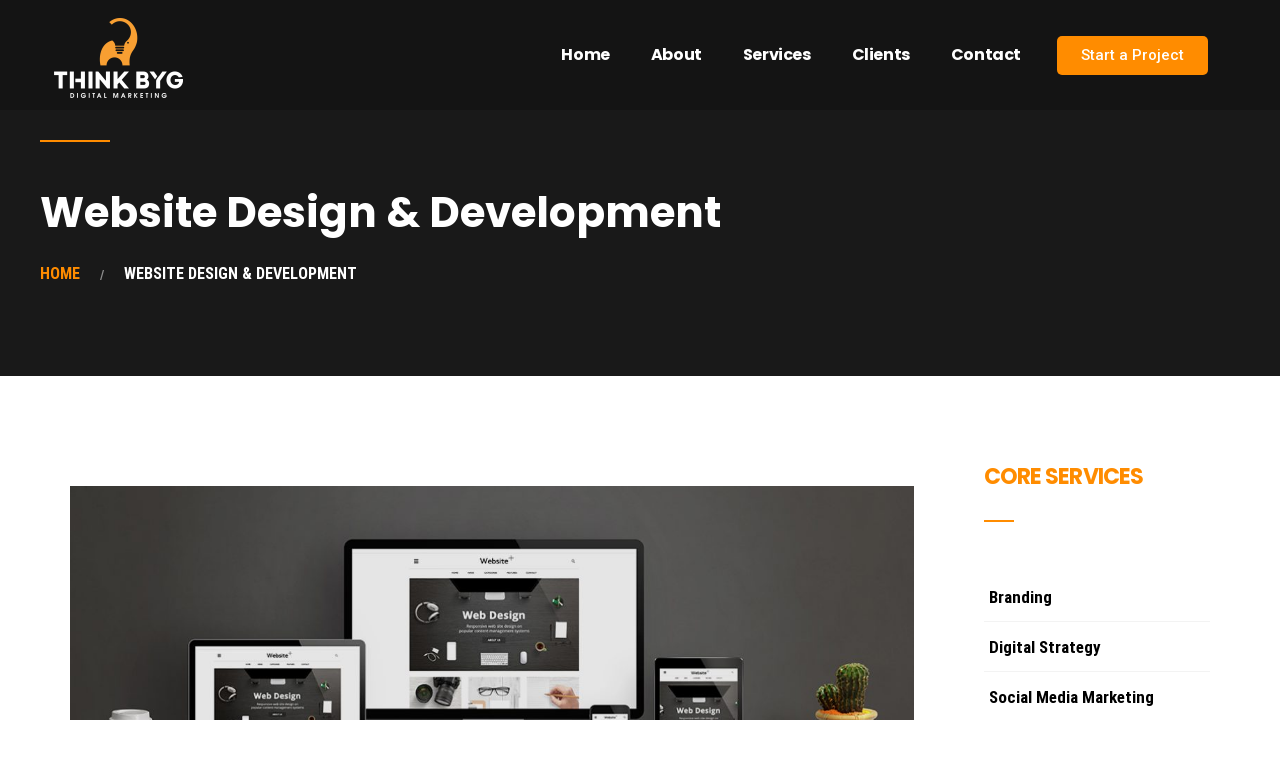

--- FILE ---
content_type: text/css
request_url: https://thinkbyg.co/wp-content/themes/gentium/style.css?ver=6.9
body_size: 9685
content:
/*
Theme Name: Gentium
Theme URI: https://themeforest.net/user/Pixerex/gentium
Author: Pixerex
Author URI: https://themeforest.net/user/Pixerex/portfolio
Description: Gentium is a creative and modern designed Digital & Marketing Agency Wordpress Theme
Version: 1.1.7
License: GNU General Public License v2 or later
License URI: http://www.gnu.org/licenses/gpl-2.0.html
Text Domain: gentium
Domain Path: /languages
Tags: custom-menu, editor-style, theme-options, translation-ready
*/

/*--------------------------------------------------------------
# Table of Content
--------------------------------------------------------------
01. Normalize
02. Typography
03. Elements
04. Forms
05. Accessibility
06. Media
07. Captions
08. Galleries
09. Content
10. Header
11. Mobile header
12. General layout
13. Section title
14. Blog
15. Widgets
16. Comment form
17. Footer
18. 404 page
19. Other
*/

/*--------------------------------------------------------------
# 01. Normalize
--------------------------------------------------------------*/

html, body, span, applet, object, iframe, h1, h2, h3, h4, h5, h6, p, blockquote, pre, a, abbr, acronym, address, big, cite, code, del, dfn, em, font, ins, kbd, q, s, samp, small, strike, strong, sub, sup, tt, var, dl, dt, dd, ol, ul, li, fieldset, form, label, legend, table, caption, tbody, tfoot, thead, tr, th, td {
	border: 0;
	font-size: 100%;
	font-style: inherit;
	font-weight: inherit;
	margin: 0;
	outline: 0;
	padding: 0;
	vertical-align: baseline;
}
html {
	-webkit-text-size-adjust: 100%;
	-ms-text-size-adjust: 100%;
}
body {
	-webkit-font-smoothing: antialiased;
	-moz-osx-font-smoothing: grayscale;
}
body {
	background: #ffffff;
	color: #747474;
	margin: 0;
	padding: 0;
}
article, aside, details, figcaption, figure, footer, header, main, menu, nav, section, summary {
	display: block;
}
audio, canvas, progress, video {
	display: inline-block;
	vertical-align: baseline;
}
audio:not([controls]) {
	display: none;
	height: 0;
}
[hidden], template {
	display: none;
}
a {
	color: #FF8C00;
	text-decoration: none;
	-webkit-transition: all 0.2s ease-in-out;
	-o-transition: all 0.2s ease-in-out;
	transition: all 0.2s ease-in-out;
}
a:hover {
	color: #101010;
	text-decoration: none !important;
}
a, a:visited, a:hover, a:focus {
	text-decoration: none !important;
}
abbr[title] {
	border-bottom: 1px dotted;
}
b, strong {
	font-weight: bold;
}
dfn {
	font-style: italic;
}
mark {
	background: #ff0;
	color: #101010;
}
small {
	font-size: 80%;
}
sub, sup {
	font-size: 75%;
	line-height: 0;
	position: relative;
	vertical-align: baseline;
}
sup {
	top: -0.5em;
}
sub {
	bottom: -0.25em;
}
img {
	border: 0;
}
svg:not(:root) {
	overflow: hidden;
}
figure {
	margin: 0;
}
hr {
	-webkit-box-sizing: content-box;
	-moz-box-sizing: content-box;
	box-sizing: content-box;
	height: 0;
}
pre {
	overflow: auto;
}
code, kbd, pre, samp {
	font-size: 1em;
}
button, input, optgroup, select, textarea {
	color: inherit;
	font: inherit;
	margin: 0;
}
button {
	overflow: visible;
}
button, select {
	text-transform: none;
}
button, html input[type="button"], input[type="reset"], input[type="submit"] {
	-webkit-appearance: button;
	cursor: pointer;
}
button[disabled], html input[disabled] {
	cursor: default;
}
button::-moz-focus-inner, input::-moz-focus-inner {
	border: 0;
	padding: 0;
}
input {
	line-height: normal;
}
input[type="checkbox"], input[type="radio"] {
	-webkit-box-sizing: border-box;
	-moz-box-sizing: border-box;
	box-sizing: border-box;
	padding: 0;
}
input[type="number"]::-webkit-inner-spin-button, input[type="number"]::-webkit-outer-spin-button {
	height: auto;
}
input[type="search"] {
	-webkit-appearance: textfield;
	-webkit-box-sizing: content-box;
	-moz-box-sizing: content-box;
	box-sizing: content-box;
}
.search .search-submit {
	padding: 10px 15px;
	-webkit-border-radius: 2px;
	border-radius: 2px;
}
input[type="search"]::-webkit-search-cancel-button, input[type="search"]::-webkit-search-decoration {
	-webkit-appearance: none;
}
fieldset {
	border: 1px solid #e0e0e0;
	margin: 10px 0;
	padding: 0.35em 0.625em 0.75em;
}
legend {
	border: 0;
	padding: 0;
}
fieldset legend {
	margin-bottom: 1.5em;
	padding: 0 0.5em;
}
textarea {
	overflow: auto;
}
optgroup {
	font-weight: bold;
}
table {
	border-collapse: collapse;
	border-spacing: 0;
}
td, th {
	padding: 0;
}
.clrfix:after, .group:after, dl:after {
	content: '';
	display: block;
	visibility: hidden;
	clear: both;
	zoom: 1;
	height: 0;
}
/*--------------------------------------------------------------
# 02. Typography
--------------------------------------------------------------*/

h1, h2, h3, h4, h5, h6 {
	font-family: inherit;
	font-weight: 700;
	letter-spacing: 0px;
	color: #101010;
	text-transform: unset;
	font-style: normal;
	clear: both;
}
h1 {
	font-size: 2em;
	line-height: 1.2;
}
h2 {
	font-size: 1.7em;
	line-height: 1.3;
}
h3 {
	font-size: 1.5em;
	line-height: 1.4;
}
h4 {
	line-height: 1.5;
	font-size: 1.3em;
}
h5 {
	line-height: 1.6;
	font-size: 1.2em;
}
h6 {
	line-height: 1.7;
	font-size: 1.1em;
}
/*--------------------------------------------------------------
# 03. Elements
--------------------------------------------------------------*/

html {
	-webkit-box-sizing: border-box;
	-moz-box-sizing: border-box;
	box-sizing: border-box;
}
*, *:before, *:after {
	/* Inherit box-sizing to make it easier to change the property for components that leverage other behavior; see http://css-tricks.com/inheriting-box-sizing-probably-slightly-better-best-practice/ */
	-webkit-box-sizing: inherit;
	-moz-box-sizing: inherit;
	box-sizing: inherit;
}
body {
	font-family: 'Poppins', sans-serif;
	font-size: 15px;
	font-weight: 500;
	line-height: 1.66;
	letter-spacing: normal;
	-webkit-font-smoothing: antialiased;
	-moz-osx-font-smoothing: grayscale;
}
b, strong {
	font-weight: bold;
}
dfn, cite, em, i {
	font-style: italic;
}
blockquote, q {
	quotes: "" "";
}
address {
	margin: 0 0 1.5em;
}
abbr, acronym {
	border-bottom: 1px dotted #666;
	cursor: help;
}
pre {
	background: #eee;
	font-family: "Courier 10 Pitch", Courier, monospace;
	margin-bottom: 1.6em;
	overflow: auto;
	max-width: 100%;
	padding: 1.6em;
}
code, kbd, tt, var {
	font: 15px Monaco, Consolas, "Andale Mono", "DejaVu Sans Mono", monospace;
}
img {
	height: auto;
	/* Make sure images are scaled correctly. */
	max-width: 100%;
	/* Adhere to container width. */
}
hr {
	background-color: #ccc;
	border: 0;
	height: 1px;
	margin-bottom: 1.5em;
}
button, input, select, textarea {
	color: #808285;
	font-weight: normal;
	font-size: 100%;
	/* Corrects font size not being inherited in all browsers */
	margin: 0;
	/* Addresses margins set differently in IE6/7, F3/4, S5, Chrome */
	vertical-align: baseline;
	/* Improves appearance and consistency in all browsers */
}
button, input {
	line-height: normal;
	/* Addresses FF3/4 setting line-height using !important in the UA stylesheet */
}
big {
	font-size: 125%;
}
mark, ins {
	background: #fff9c0;
	text-decoration: none;
}
ul, ol {
	margin: 15px 0 15px 20px;
}
ul {
	list-style: disc;
}
ol {
	list-style: decimal;
}
dt {
	font-weight: bold;
}
dd {
	margin: 0 15px 15px;
}
table {
	margin: 1rem 0 1rem;
	border-collapse: collapse;
	width: 100%;
}

table td,
table th {
	padding: 0.5em;
	border: 1px solid rgba(0, 0, 0, 0.1);
	text-align: left;
	font-size: inherit !important;
	word-break: break-all;
}
.sticky, .bypostauthor {
	display: block;
}
/*--------------------------------------------------------------
# 04. Forms
--------------------------------------------------------------*/

input[type="button"], input[type="reset"], input[type="submit"] {
	width: 225px;
	height: 55px;
	line-height: 55px;
	font-size: 16px;
	font-weight: 600;
	margin: 15px 0;
	padding: 0px 30px;
	background-color: #ffffff;
	color: #FF8C00;
	border: 2px solid #FF8C00;
	transition: all .3s;
	outline: none;
}
input[type="button"]:hover, input[type="button"]:focus, input[type="reset"]:hover, input[type="reset"]:focus, input[type="submit"]:hover, input[type="submit"]:focus {
	color: #ffffff !important;
	background-color: #FF8C00;
	outline: none;
}
input[type="text"], input[type="number"], input[type="email"], input[type="url"], input[type="password"], input[type="search"], input[type=reset], input[type=tel], select, textarea {
	color: #666;
	padding: 0.75em;
	width: 100%;
	height: auto;
	outline: none;
	border-width: 1px;
	border-style: solid;
	border-color: #e0e0e0;
	-webkit-border-radius: 2px;
	border-radius: 2px;
	-webkit-box-shadow: none;
	box-shadow: none;
	-webkit-box-sizing: border-box;
	-moz-box-sizing: border-box;
	box-sizing: border-box;
	-webkit-transition: all 0.3s linear;
	transition: all 0.3s linear;
}
input[type="text"]:focus, input[type="email"]:focus, input[type="url"]:focus, input[type="password"]:focus, input[type="search"]:focus, input[type=reset]:focus, input[type=tel]:focus, select:focus, textarea:focus {
	border-color: #e0e0e0;
	-webkit-box-shadow: none;
	box-shadow: none;
}
textarea {
	width: 100%;
}
div.wpcf7 .ajax-loader {
	display: none;
}
/*--------------------------------------------------------------
# 05. Accessibility
--------------------------------------------------------------*/

/* Text meant only for screen readers. */

.says, .screen-reader-text {
	overflow: hidden;
	clip: rect(1px, 1px, 1px, 1px);
	position: absolute !important;
	width: 1px;
	height: 1px;
}
.screen-reader-text:focus {
	background-color: #f1f1f1;
	-webkit-border-radius: 2px;
	border-radius: 2px;
	-webkit-box-shadow: 0 0 2px 2px rgba(0, 0, 0, 0.6);
	box-shadow: 0 0 2px 2px rgba(0, 0, 0, 0.6);
	clip: auto !important;
	color: #21759b;
	display: block;
	font-size: 12.25px;
	font-size: 0.875rem;
	height: auto;
	left: 5px;
	line-height: normal;
	padding: 15px 23px 14px;
	text-decoration: none;
	top: 5px;
	width: auto;
	z-index: 100000;
	/* Above WP toolbar. */
}
.alignleft {
	display: inline;
	float: left;
	clear: both;
	margin-right: 1.5em;
}
.alignright {
	display: inline;
	float: right;
	clear: both;
	margin-left: 1.5em;
}
.aligncenter {
	clear: both;
	display: block;
	margin-left: auto;
	margin-right: auto;
}
.full-height {
	min-height: 100vh;
}
/*--------------------------------------------------------------
# 06. Media
--------------------------------------------------------------*/

.page-content .wp-smiley, .entry-content .wp-smiley, .comment-content .wp-smiley {
	border: none;
	margin-bottom: 0;
	margin-top: 0;
	padding: 0;
}
/* Make sure embeds and iframes fit their containers. */

embed, iframe, object {
	max-width: 100%;
}
/*--------------------------------------------------------------
## 0.7 Captions
--------------------------------------------------------------*/

.wp-caption {
	margin-bottom: 1.5em;
	max-width: 100%;
}
.wp-caption img[class*="wp-image-"] {
	display: block;
	margin-left: auto;
	margin-right: auto;
}
.wp-caption .figcaption, .wp-caption-text {
	margin: 0.8075em 0;
	padding: 0 5px;
	font-weight: 400;
	font-size: 13px;
	line-height: 20px;
	color: #a0a0a0;
	text-align: center;
}
.gallery-caption {
	display: block;
	text-align: initial;
}
/*--------------------------------------------------------------
## 0.8 Galleries
--------------------------------------------------------------*/

.gallery {
	margin-left: -0.5em;
	margin-right: -0.5em;
}
.gallery:after {
	display: table;
	content: "";
	clear: both;
}
.gallery-item {
	margin: 0;
	float: left;
	padding: 0.5em;
}
.gallery-item img {
	width: 100%;
}
.gallery-columns-1 .gallery-item {
	width: 100%;
	float: none;
}
.gallery-columns-2 .gallery-item {
	width: 50%
}
.gallery-columns-3 .gallery-item {
	width: 33.3333%
}
.gallery-columns-4 .gallery-item {
	width: 25%
}
.gallery-columns-5 .gallery-item {
	width: 20%
}
.gallery-columns-6 .gallery-item {
	width: 16.6667%
}
.gallery-columns-7 .gallery-item {
	width: 14.2857%
}
.gallery-columns-8 .gallery-item {
	width: 12.5%
}
.gallery-columns-9 .gallery-item {
	width: 11.1111%
}
.gallery-columns-2 .gallery-item:nth-child(2n+1), .gallery-columns-3 .gallery-item:nth-child(3n+1), .gallery-columns-4 .gallery-item:nth-child(4n+1), .gallery-columns-5 .gallery-item:nth-child(5n+1), .gallery-columns-6 .gallery-item:nth-child(6n+1), .gallery-columns-7 .gallery-item:nth-child(7n+1), .gallery-columns-8 .gallery-item:nth-child(8n+1), .gallery-columns-9 .gallery-item:nth-child(9n+1) {
	clear: left;
}
/*--------------------------------------------------------------
# 0.9 Content
--------------------------------------------------------------*/

::-moz-selection {
	color: #fff;
	background: #0274be;
}
::selection {
	color: #fff;
	background: #0274be;
}
body {
	-webkit-font-smoothing: antialiased;
	-moz-osx-font-smoothing: grayscale;
}
body:not(.logged-in) {
	position: relative;
}
.capitalize {
	text-transform: uppercase;
}
img {
	vertical-align: middle;
}
.entry-body h1, .entry-body h2, .entry-body h3, .entry-body h4, .entry-body h5, .entry-body h6 {
	margin: 40px 0 20px 0;
}
p {
	margin-bottom: 20px;
}

/* Blockquote */
blockquote>p {
	font-size: 22px;
	font-weight: 600;
	font-style: normal;
	line-height: 34px;
	letter-spacing: -.02em;
	color: #101010;
}

blockquote>p:before {
	content: "\275D";
	font-weight: normal;
	margin-right: 5px;
}

blockquote>p:after {
	content: "\275E";
	font-weight: normal;
	margin-left: 5px;
}

blockquote>footer {
	margin-top: 20px;
	font-style: normal;
}

blockquote>footer:before {
	display: none;
}


@media(max-width:1024px){
	blockquote>p {
		font-size: 20px;
		line-height: 34px;
	}
}
@media(max-width:640px){
	blockquote>p {
		font-size: 18px;
		line-height: 30px;
	}
}

/* must have higher specificity than alternative color schemes inline styles */

.site .skip-link {
	background-color: #f1f1f1;
	-webkit-box-shadow: 0 0 1px 1px rgba(0, 0, 0, 0.2);
	box-shadow: 0 0 1px 1px rgba(0, 0, 0, 0.2);
	color: #21759b;
	display: block;
	font-family: inherit;
	font-size: 14px;
	font-weight: 700;
	left: -9999em;
	outline: none;
	padding: 15px 23px 14px;
	text-decoration: none;
	text-transform: none;
	top: -9999em;
}
.site .skip-link:focus {
	clip: auto;
	height: auto;
	left: 6px;
	top: 7px;
	width: auto;
	z-index: 100000;
}
.logged-in .site .skip-link {
	-webkit-box-shadow: 0 0 2px 2px rgba(0, 0, 0, 0.2);
	box-shadow: 0 0 2px 2px rgba(0, 0, 0, 0.2);
	font-family: inherit;
}
select, input {
	line-height: 1;
}
body, button, input[type="button"], input[type="submit"], textarea {
	line-height: 1.85714285714286;
}
/*-------------------------------------------------*/

/* 10. Header
/*-------------------------------------------------*/

.header-style-1 .branding {
	max-width: 120px;
}
.header-style-1 {
	border-bottom: 1px solid #eeeeee;
}
.pixe-primary-navigation {
	-webkit-box-flex: 1;
	-webkit-flex: 1 1 100%;
	-ms-flex: 1 1 100%;
	flex: 1 1 100%;
}
.primary-navigation {
	padding: 0;
	margin: 0;
	list-style: none;
}
.primary-navigation>.main-nav>ul {
	padding: 0;
	margin: 0;
	list-style: none;
}
.primary-navigation a {
	display: -webkit-box;
	display: -webkit-flex;
	display: -ms-flexbox;
	display: flex;
	color: #101010;
	-webkit-box-align: center;
	-webkit-align-items: center;
	-ms-flex-align: center;
	align-items: center;
	line-height: 1;
	padding: 30px 20px;
}
.primary-navigation a:hover {
	color: #FF8C00;
}
.primary-navigation .menu-item {
	position: relative;
	display: inline-block;
	margin: 0;
	vertical-align: top;
}
.primary-navigation .sub-menu {
	display: block;
	position: absolute;
	top: 100%;
	left: 0;
	min-width: 218px;
	padding: 25px 0;
	margin: 2px 0 0 0 !important;
	background-color: #fff;
	background-clip: padding-box;
	box-shadow: 0 0 37px rgba(0, 0, 0, .07);
	z-index: 99999;
	opacity: 0;
	visibility: hidden;
	-webkit-transition: opacity .4s, visibility .4s;
	transition: opacity .4s, visibility .4s;
}
.primary-navigation .sub-menu .menu-item {
	position: relative;
	display: block;
	margin: 0;
}
.primary-navigation .sub-menu a {
	display: block;
	background: transparent !important;
	padding: 7px 30px;
	line-height: 1.8;
}
.primary-navigation .menu-item-has-children>a:after {
	content: '\f107';
	font-size: 14px;
	font-family: "FontAwesome";
	line-height: 1;
	margin-left: 5px;
}
.primary-navigation .sub-menu .menu-item-has-children>a:after {
	content: '\f105';
	font-size: 14px;
	font-family: "FontAwesome";
	line-height: 1.8;
	float: right;
}
.primary-navigation .sub-menu .sub-menu {
	top: -7px;
	left: 100%;
}
.primary-navigation .sub-menu .sub-menu.pixe-left-align-sub-menu {
	left: auto;
	right: 100%;
}
.primary-navigation .menu-item:hover>.sub-menu {
	opacity: 1;
	visibility: visible;
}
.menu-notice {
	padding: 20px 0;
}
.menu-notice a {
	padding: 0;
}
/* Sticky Header  */

.pixe_sticky_header_holder {
	height: 0px;
	width: 100%;
	top: 0;
	/* left: 0; */
	backface-visibility: hidden;
	visibility: hidden;
	-moz-transform: translateY(-400%);
	-ms-transform: translateY(-400%);
	-webkit-transform: translateY(-400%);
	transform: translateY(-400%);
}
.pixe_sticky_header_holder.show_sticky {
	visibility: visible;
	height: auto;
	-moz-transform: translateY(0);
	-ms-transform: translateY(0);
	-webkit-transform: translateY(0);
	transform: translateY(0);
}
/*-------------------------------------------------*/
/*  11. mobile header
/*-------------------------------------------------*/

.ste-site-branding {
	max-width: 165px;
}
@media (max-width: 1199px) {
	header#masthead {
		display: none !important;
	}
}
/* Mobile Header */

#mobile-header {
	background-color: #ffffff;
	z-index: 999;
	position: relative;
}

@media(max-width:600px){
	#mobile-header.uk-sticky.uk-active.uk-sticky-fixed  {
		top:0 !important;
	}
}

.header-wrap {
	display: flex;
	justify-content: space-between;
	align-items: center;
}
.nav-toggle {
	position: relative;
	display: -webkit-box;
	display: -webkit-flex;
	display: -ms-flexbox;
	display: flex;
	-webkit-box-align: center;
	-webkit-align-items: center;
	-ms-flex-align: center;
	align-items: center;
	-webkit-box-pack: center;
	-webkit-justify-content: center;
	-ms-flex-pack: center;
	justify-content: center;
	height: 30px;
}
.toggle-icon {
	position: relative;
	width: 24px;
	height: 18px;
	cursor: pointer
}
.toggle-icon i {
	position: absolute;
	top: 50%;
	left: 0;
	margin-top: -1px;
	color: #222;
	width: 100%;
	height: 2px;
	background: currentColor;
	-webkit-transition: all .3s cubic-bezier(.645, .045, .355, 1);
	transition: all .3s cubic-bezier(.645, .045, .355, 1);
}
.toggle-icon i:before, .toggle-icon i:after {
	position: absolute;
	left: 0;
	width: 100%;
	height: 100%;
	background: inherit;
	content: "";
	-webkit-transition: width .3s cubic-bezier(.645, .045, .355, 1);
	transition: width .3s cubic-bezier(.645, .045, .355, 1);
}
.toggle-icon i:before {
	top: -8px;
}
.toggle-icon i:after {
	top: 8px;
}
.branding {
	-webkit-box-flex: 1;
	-webkit-flex-grow: 1;
	-ms-flex-positive: 1;
	flex-grow: 1;
}
h1.site-title {
	font-size: 26px;
	margin: 0;
}
h1.site-title a {
	color: #101010;
}
.mobile-logo {
	padding: 28px 0;
}
.mobile-logo, .page-mobile-menu-logo>a {
	display: inline-block;
	max-width: 163px;
}
.header-wrap>div {
	display: flex;
	justify-content: space-between;
	align-items: center;
}
.header-right {
	-webkit-flex-shrink: 0;
	-ms-flex-negative: 0;
	flex-shrink: 0;
}
/* Mobile Navigation */

.pr__mobile__nav.uk-offcanvas{
	z-index: 99999;
}
@media (min-width: 1200px){
	.uk-offcanvas-bar {
		display: none !important;
	}
}
.uk-offcanvas-bar {
	width: 100vw;
	background-color: #000;
	-webkit-transition: 700ms cubic-bezier(0.17, 0.67, 0, 1.01);
	-o-transition: 700ms cubic-bezier(0.17, 0.67, 0, 1.01);
	transition: 700ms cubic-bezier(0.17, 0.67, 0, 1.01);
}
.offcanvas_anime .uk-offcanvas-bar {
	left: auto;
	right: -100vw;
}
@keyframes uk-fade-right {
	0% {
		opacity: 0;
		transform: translateX(40px);
	}
	100% {
		opacity: 1;
		transform: translateX(0)
	}
}
/* Mobile Navbar */

.pr__mobile__nav {
	font-weight: 700;
}
.pr__mobile__nav .menu {
	padding: 60px 20px;
}
.pr__mobile__nav .menu ul {
	margin: 0;
	padding: 0;
	list-style: none;
}
.pr__mobile__nav .menu>ul>*+li {
	margin-top: 2rem;
}
.pr__mobile__nav .menu ul li a {
	font-size: 1.6rem;
	display: -webkit-box;
	display: -ms-flexbox;
	display: flex;
	-webkit-box-pack: center;
	-ms-flex-pack: center;
	justify-content: center;
	-webkit-box-align: center;
	-ms-flex-align: center;
	align-items: center;
	-webkit-transition: 700ms cubic-bezier(0.17, 0.67, 0, 1.01);
	-o-transition: 700ms cubic-bezier(0.17, 0.67, 0, 1.01);
	transition: 700ms cubic-bezier(0.17, 0.67, 0, 1.01);
}
.pr__mobile__nav .menu ul ul li a {
	font-size: 1.2rem;
	margin-top: 1.5rem;
}
.pr__mobile__nav .ul-menu li.menu-item-has-children>a:after {
	content: "\f107";
	font-family: 'FontAwesome';
	font-size: 24px;
	font-weight: 500;
	color: #ffffff;
	margin-left: 12px;
}

@media (max-width: 1200px) and (min-width: 1000px) {
	.pr__mobile__nav .menu>ul>*+li {
		margin-top: 2rem;
	}
	.pr__mobile__nav .menu ul li a {
		font-size: 2rem;
	}
	.pr__mobile__nav .menu ul ul li a {
		font-size: 1.5rem;
		margin-top: 1.5rem;
	}
}

.pr__mobile__nav .menu ul li a:hover {
	color: #ff8c00;
}
.pr__mobile__nav .menu ul li.current_page_item a {
	color: #ff8c00
}
button.uk-offcanvas-close.uk-close.uk-icon{
	opacity: 0.7;
	color: #FFFFFF;
}
button.uk-offcanvas-close.uk-close.uk-icon:hover{
	opacity: 1;
}
/*-------------------------------------------------*/
/*  12. Genarale Layout
/*-------------------------------------------------*/

@media only screen and (min-width: 1200px) {
	.container {
		max-width: 1200px;
	}
	.boxed {
		max-width: 1200px;
		margin: auto;
		background: #fff;
		-webkit-box-shadow: 0 0 11px rgba(0, 0, 0, 0.4);
		-moz-box-shadow: 0 0 9px rgba(0, 0, 0, 0.4);
		box-shadow: 0 0 9px rgba(0, 0, 0, 0.4);
	}
}
.site {
	/* overflow: hidden; */
	position: relative;
}
#primary {
	padding-top: 90px;
	padding-bottom: 90px;
}
#primary.pixe-single-full {
	padding-top: 0px;
}
#primary.page-builder-template {
	padding: 0;
}
/*-------------------------------------------------*/
/*  13. Section Title
/*-------------------------------------------------*/

.section-title {
	padding-top: 120px;
	padding-bottom: 120px;
	position: relative;
}
.inner {
	position: relative;
}
/* .inner.page-title-inner{
    flex-direction: column;
    flex-wrap: wrap;
    align-items: center;
    justify-content: center;
} */

hr.pr-page-title-hr {
	display: inline-flex;
	background-color: #FF8C00;
	height: 2px;
	width: 70px;
	border: 0;
}
.section-title .entry-title {
	color: #101010;
	margin: 0
}
@media (max-width: 767px) {
	.section-title .entry-title, .single-post-heade-content .entry-title {
		font-size: 36px !important;
	}
}
@media (max-width: 480px) {
	.section-title .entry-title, .single-post-heade-content .entry-title {
		font-size: 28px !important;
	}
}
.section-title.thumbnail-bg {
	background-attachment: fixed !important;
	background-position: center center !important;
	background-repeat: no-repeat !important;
	background-size: cover !important;
	padding-right: 0 !important;
	padding-left: 0 !important;
}
.section-title.thumbnail-bg::before {
	content: '';
	position: absolute;
	left: 0;
	top: 0;
	width: 100%;
	height: 100%;
	background: #eeeeee;
	z-index: 0
}
.section-title.thumbnail-bg .container {
	position: relative;
	z-index: 2
}
.section-title.center {
	text-align: center
}
.section-title.center .entry-title {
	margin: 0 auto;
	max-width: 650px
}
.section-title.right {
	text-align: right
}
.breadcrumbs-warp {
	margin-bottom: 20px;
	padding: 0;
	border-left: 0;
	border-right: 0
}
.breadcrumbs-warp ul {
	list-style: none;
	padding: 0;
	margin: 0;
	font-size: 13px;
}
.breadcrumbs, .breadcrumbs a {
	color: #FF8C00;
	font-size: 15px;
}

span.breadcrumbs__separator:before{
    content:'/';
    color:white;
	margin: 0 20px;
	opacity: .5;
    font-size: 13px;
    font-weight: 400;
}
/*-------------------------------------------------*/
/*  14. Blog
/*-------------------------------------------------*/

.sticky {
	display: block;
}
/* article.pixe-post-item, .search-results article {
	margin-bottom: 40px;
	box-shadow: 0px 5px 15px 0px rgba(130, 136, 147, 0.15);
} */
/* article.pixe-post-item:last-child, .search-results article:last-child{
    border: none !important;
} */

article.pixe-post-item .post-thumb {
	position: relative;
}
article.pixe-post-item .post-thumb img {
	width: 100%;
}
article.pixe-post-item .post-content {
	padding: 50px 40px;
}
article.pixe-post-item .entry-header, .search-results article .entry-header {
	margin-bottom: 15px;
}
article.pixe-post-item .entry-header .entry-title, .search-results article .entry-header .entry-title {
	margin-bottom: 30px;
	font-size: 28px;
}
article.pixe-post-item .entry-meta span {
	font-size: 13px;
	color: #ACACAC;
	font-weight: 400;
}

article.pixe-post-item .entry-meta>span+span:before {
	content: '\2022';
	display: inline-block;
	color: #ACACAC;
	margin: 0 10px 2px 6px;
}
.read-more {
	margin-top: 20px;
}
.read-more a {
	font-size: 13px;
	text-transform: uppercase;
	display: inline-block;
	padding: 12px 30px;
	border: 2px solid;
	color: #ffffff;
	border-radius: 5px;
	letter-spacing: 0.5px;
	transition: all 0.3s ease;
	-moz-transition: all 0.3s ease;
	-webkit-transition: all 0.3s ease;
	-ms-transition: all 0.3s ease;
	-o-transition: all 0.3s ease;
}
.read-more a:active {
	color: #ffffff;
}
.read-more a:hover {
	background-color: #ffffff;
}
span.tags-links {
	display: block;
	margin: 10px 0;
	font-size: 13px;
	font-weight: 600;
}
.custom-pagination .page-numbers {
	height: 45px;
	width: 45px;
	line-height: 40px;
	text-align: center;
	color: #101010;
	text-decoration: none;
	display: inline-block;
	border: 2px solid #eee;
	border-radius: 5px;
	margin-right: 10px
}
.custom-pagination .page-numbers.current {
	border-color: #FF8C00;
	color: #FF8C00;
}
/* load more button */

.pagination-container {
	display: flex;
	justify-content: center;
	padding-top: 60px;
}
.pagination-disabled {
	opacity: 0.5;
	cursor: default;
}
.pagination-disabled, .pagination-disabled:hover {
	color: #888 !important;
}
.blog-posts-listing .item {
	transition: transform 1s cubic-bezier(0.17, 0.67, 0, 1.01);
}
a.loadMore {
	display: flex;
	justify-content: center;
	align-items: center;
	width: 225px;
	height: 55px;
	line-height: 55px;
	font-size: 16px;
	font-weight: 700;
	background-color: #fff;
	color: #101010;
	border: 2px solid #FF8C00;
	outline: 0;
	margin: 60px auto;
	padding: 0;
	cursor: pointer;
	transition: 700ms cubic-bezier(0.17, 0.67, 0, 1.01);
}
a.loadMore .text {
	position: absolute;
	padding: 0 30px;
}
a.loadMore.loading .text {
	opacity: 0;
	visibility: hidden;
	transform: translateY(20px);
}
a.loadMore.loading {
	min-width: 50px;
}
a.loadMore.loading .spinner {
	transform: scale(1);
	opacity: 1;
	visibility: visible;
}
.spinner {
	display: flex;
	width: 32px;
	height: 32px;
	border: 3px solid #ececec;
	border-radius: 100%;
	position: absolute;
	opacity: 0;
	visibility: hidden;
	transform: scale(0);
	transition: 700ms cubic-bezier(0.17, 0.67, 0, 1.01);
}
.spinner:after {
	content: '';
	position: absolute;
	top: -3px;
	right: -3px;
	bottom: -3px;
	left: -3px;
	display: inline-block;
	border-style: solid;
	border-width: 3px;
	border-top-color: #FF8C00;
	border-right-color: transparent;
	border-bottom-color: transparent;
	border-left-color: transparent;
	border-radius: 100%;
	-webkit-animation: loading 1s linear infinite;
	animation: loading 1s linear infinite;
}
@keyframes loading {
	from {
		transform: rotate(0);
	}
	to {
		transform: rotate(360deg);
	}
}
/* SINGLE POST STYLE */

.pixe-single-post-header-full {
	position: relative;
	padding: 80px 0;
}
.pixe-single-post-header-full:before {
	content: '';
	background: rgba(0, 0, 0, 0.5);
	position: absolute;
	top: 0;
	right: 0;
	left: 0;
	bottom: 0;
	z-index: 0;
}
.single-post-heade-container {
	z-index: 1;
	position: relative;
}
.single-post-heade-content {
	text-align: center;
}

.single-post-heade-content .category{
	color: #ffffff;
}
.single-post-heade-content .category a {
	color: #ffffff;
	font-size: 14px;
	font-weight: 700;
	color: #fff;
	text-transform: uppercase;
}
.single-post-heade-content .entry-title {
	color: #ffffff;
	font-size: 48px;
	font-weight: 700;
	margin-top: 40px;
}
.single-post-content.uk-container {
	padding-top: 70px;
}

.single-post-content .post-enty-meta{
	font-size: 1rem;
}

.single-post-content .post-enty-meta ul.content {
	margin: 0 0 20px 0 !important;
}
.single-post-content .post-enty-meta strong {
	color: #FF8C00;
	font-size: 16px;
	font-weight: 600;
	text-transform: uppercase;
	letter-spacing: normal;
	display: block;
}
.single-full article.pixe-post-item .post-thumb {
	position: relative;
	box-shadow: 0px 40px 60px 0px rgba(130, 136, 147, 0.15);
}
.single-full article.pixe-post-item .entry-header {
	text-align: center;
	margin-bottom: 90px;
}
.single-full article.pixe-post-item .entry-header .entry-title {
	word-wrap: break-word;
	font-size: 55px;
	line-height: 60px;
}
.single-full article.pixe-post-item .breadcrumbs-warp {
	text-align: center;
	margin-bottom: 20px;
}
.single-full article.pixe-post-item .post-content {
	padding-bottom: 60px;
	padding-top: 120px
}
.single-post article.pixe-post-item .post-content {
	padding: 50px 0 0 0;
}
.single-attachment article.pixe-post-item .post-content {
	padding-bottom: 60px;
	padding-top: 0;
	text-align: center;
}
.single-post article.pixe-post-item, .single-attachment article.pixe-post-item {
	border: none;
	box-shadow: none;
	margin: 0;
}
.single-post-content li>ul, .single-post-content li>ol {
	margin-top: 5px;
	margin-bottom: 0 ;
	margin-left: 25px;
}
.single-post .entry-footer .row {
	align-items: center;
	display: flex;
	flex-wrap: wrap;
}
.tags-links a {
	display: inline-block;
	font-size: 12px !important;
	font-weight: 500;
	text-transform: capitalize;
	padding: 5px 12px;
	margin: 0px 5px 0px 0px !important;
	border-radius: 5px;
}
.meta-share {
	display: -webkit-box;
	display: -webkit-flex;
	display: -ms-flexbox;
	display: flex;
	-ms-flex-wrap: wrap;
	flex-wrap: wrap;
	-webkit-box-align: center;
	-webkit-align-items: center;
	-ms-flex-align: center;
	align-items: center;
	-webkit-justify-content: flex-start;
	justify-content: flex-start;
}
.post-tags, .post-like {
	margin-top: 10px;
}
.post-like {
	display: flex;
	justify-content: flex-end;
	align-items: center;
}
@media (max-width: 768px) {
	.single-full article.pixe-post-item .entry-header .entry-title {
		font-size: 40px !important;
		line-height: 50px !important;
	}
	.single-full article.pixe-post-item .entry-header {
		margin-bottom: 60px !important;
	}
}
@media only screen and (max-width: 480px) {
	.single-full article.pixe-post-item .entry-header .entry-title {
		font-size: 30px !important;
		line-height: 40px !important;
	}
	.single-full article.pixe-post-item .entry-header {
		margin-bottom: 50px !important;
	}
	.post-tags {
		padding-bottom: 20px !important;
	}
	.post-like {
		justify-content: flex-start !important;
	}
	.meta-share span {
		display: none !important;
	}
	.meta-share a {
		padding: 0 26px !important;
	}
}
.entry-footer {
	clear: both;
}
.post-tags span {
	font-size: 15px;
	margin-right: 5px;
}
.meta-share span {
	font-size: 13px;
	margin-left: 10px;
}
.meta-share i {
	font-size: 22px;
}
.meta-share a {
	margin-right: 12px;
	-webkit-transition: 700ms cubic-bezier(0.17, 0.67, 0, 1.01);
	-o-transition: 700ms cubic-bezier(0.17, 0.67, 0, 1.01);
	transition: 700ms cubic-bezier(0.17, 0.67, 0, 1.01);
}
.post-enty-meta .tags a {
	text-transform: capitalize;
	color: #747474;
}
/* fix uikit tooltip when admin bar is shown */
.admin-bar .uk-tooltip { top: 32px }
@media screen and ( max-width: 782px ) {
   .admin-bar .uk-tooltip { top: 46px; }
}

.pixe-split-pages {
	margin: 20px 0;
	padding: 20px 0;
	display: flex;
	justify-content: center;
	clear: both;
}
.pixe-split-pages>span, .pixe-split-pages a {
	width: 40px;
	height: 40px;
	display: flex;
	justify-content: center;
	align-items: center;
	border-radius: 100%;
}
.pixe-split-pages a {
	color: #8c939e;
}
.pixe-split-pages>span {
	background-color: #FF8C00;
	color: #fff;
}
.comment-navigation, .posts-navigation, .post-navigation {
	overflow: auto
}
.site-main .comment-navigation, .site-main .posts-navigation, .site-main .post-navigation {
	margin: 0 0 1.5em;
	overflow: hidden
}
.comment-navigation .nav-previous, .posts-navigation .nav-previous, .post-navigation .nav-previous {
	float: left;
	width: 50%
}
/* Blog-Grid */

.grid-item.item article.pixe-post-item{
    box-shadow: 0px 5px 15px 0px rgba(130, 136, 147, 0.15);
}

.grid-item.item .type-post.sticky .entry-title:before {
    content: "\f08d";
    font-family: "FontAwesome";
    font-size: 18px;
    speak: none;
    margin-right:12px;
}

.grid-item .post-grid-holder {
	box-shadow: 0px 5px 15px 0px rgba(130, 136, 147, 0.15);
}
.grid-item .post-content {
	padding: 40px;
}
.grid-item .entry-title {
	font-size: 22px;
	margin-bottom: 20px;
	word-break: break-word;
}
h3.entry-title, h3.entry-title a {
	color: #101010;
}
h3.entry-title a:hover {
	color: #FF8C00;
}
/* Blog-Chess */

@media (min-width: 960px) {
	.chess-blog-listing-style .item:nth-child(3n+2) .post.type-post .outer .inner {
		-webkit-box-ordinal-group: 0;
		-ms-flex-order: -1;
		order: -1;
	}
	.chess-blog-listing-style .item:nth-child(3n+2) .post.type-post .outer .featured-image:after {
		top: 0;
		bottom: auto;
		border-top: 18px solid #ffffff;
		border-bottom: 0 solid transparent;
	}
}
.chess-blog-listing-style .post.type-post .outer .featured-image:after {
	content: "";
	width: 0;
	height: 0;
	position: absolute;
	bottom: 0;
	left: 0;
	right: 0;
	margin: auto;
	border-left: 20px solid transparent;
	border-right: 20px solid transparent;
	border-bottom: 18px solid #ffffff;
}
/* .chess-blog-listing-style .post.type-post .outer .inner {
    min-height: 399.86px;
} */

.chess-blog-listing-style .post.type-post .outer .inner .category {
	color: #FF8C00;
}
.chess-blog-listing-style .post.type-post:hover {
	opacity: 1;
}
.chess-blog-listing-style .item:nth-child(3n+2) .post.type-post .outer {
	display: -webkit-box;
	display: -ms-flexbox;
	display: flex;
	-webkit-box-orient: vertical;
	-webkit-box-direction: normal;
	-ms-flex-direction: column;
	flex-direction: column;
}
.chess-blog-listing-style .item:nth-child(3n+2) .post.type-post .outer .inner .category {
	margin: 0;
}
.post.type-post {
	position: relative;
	-webkit-transition: 700ms cubic-bezier(0.17, 0.67, 0, 1.01);
	-o-transition: 700ms cubic-bezier(0.17, 0.67, 0, 1.01);
	transition: 700ms cubic-bezier(0.17, 0.67, 0, 1.01);
}
.post.type-post>.outer>.featured-image {
	overflow: hidden;
}
.post.type-post>.outer>.featured-image .image {
	-webkit-transition: 700ms cubic-bezier(0.17, 0.67, 0, 1.01);
	-o-transition: 700ms cubic-bezier(0.17, 0.67, 0, 1.01);
	transition: 700ms cubic-bezier(0.17, 0.67, 0, 1.01);
}
.post.type-post>.outer>.featured-image .link {
	position: absolute;
	top: 0;
	left: 0;
	right: 0;
	bottom: 0;
}
.post.type-post>.outer>.inner .entry-title {
	margin: 20px 0 20px 0;
	word-break: break-word;
}
.post.type-post>.outer>.inner .entry-title a {
	-webkit-transition: 700ms cubic-bezier(0.17, 0.67, 0, 1.01);
	-o-transition: 700ms cubic-bezier(0.17, 0.67, 0, 1.01);
	transition: 700ms cubic-bezier(0.17, 0.67, 0, 1.01);
}
.post.type-post>.outer>.inner .category {
	display: inline-block;
	margin-top: 20px;
	font-size: 14px;
	font-weight: 700;
	text-transform: uppercase;
	color: #ACACAC;
	-webkit-transition: 700ms cubic-bezier(0.17, 0.67, 0, 1.01);
	-o-transition: 700ms cubic-bezier(0.17, 0.67, 0, 1.01);
	transition: 700ms cubic-bezier(0.17, 0.67, 0, 1.01);
}
.post.type-post>.outer>.inner .category:hover {
	color: #101010;
}
.post.type-post>.outer>.inner .description {
	padding: 0;
	margin: 20px 0 0;
}
.post.type-post>.outer>.inner .meta {
	display: -webkit-box;
	display: -ms-flexbox;
	display: flex;
	margin: 30px 0 0;
	padding: 0;
	list-style: none;
}
.post.type-post>.outer>.inner .meta>li {
	font-size: 13px;
	color: #ACACAC;
}
.post.type-post>.outer>.inner .meta>li a {
	color: #ACACAC;
}
.post.type-post>.outer>.inner .meta>*+li:before {
	content: '\2013';
	margin: 0 .5rem;
	opacity: .5;
}

.chess-blog-listing-style .post.type-post>.outer>.featured-image>.pr__image__cover.pr__ratio__square {
	padding-top: 100%;
}
.chess-blog-listing-style .post.type-post>.outer>.featured-image>.pr__image__cover {
	background-color: #F3F3F3;
	background-size: cover;
	background-position: 50% 50%;
	background-repeat: no-repeat;
	padding-top: 66.6666667%;
	-webkit-filter: grayscale(100%);
	filter: grayscale(100%);
}

.post.type-post:hover>.outer>.featured-image .image {
	-webkit-transform: scale(1.1);
	-ms-transform: scale(1.1);
	transform: scale(1.1);
	-webkit-filter: grayscale(0%);
	filter: grayscale(0%);
}
/*-------------------------------------------------*/
/*  15. Widgets
/* -------------------------------------------------*/

.sidebar-left .side-col {
	order: -1;
}
.widget+.widget {
	margin-top: 60px;
}
.widget-title {
	padding-bottom: 10px;
	margin-bottom: 20px;
	text-transform: capitalize;
	font-size: 24px;
}
.widget select {
	max-width: 100%;
	width: 100%;
	height: 40px
}
.widget ul {
	padding: 0;
	margin: 0;
	list-style: none
}
/* -----search widget---- */

.widget_search .search-form {
	position: relative;
	padding: 0;
	background: initial;
	color: inherit;
}
.search-form:after {
	font-family: 'FontAwesome';
	font-size: 1em;
	font-weight: normal;
	content: "\f002";
	position: absolute;
	top: 50%;
	right: 15px;
	-webkit-transform: translate(0, -50%);
	-ms-transform: translate(0, -50%);
	transform: translate(0, -50%);
}
.search-form>label {
	position: relative;
}
.search-form input[type="submit"], .search-form input[type="submit"]:hover, .search-form input[type="submit"]:focus {
	padding: 10px 20px;
	-webkit-border-radius: 2px;
	border-radius: 2px;
	border: none;
	top: 0px;
	right: 0px;
	margin: 0;
	position: absolute;
	color: transparent;
	background: transparent;
	max-width: 45px;
	height: 53px;
	z-index: 2;
	box-shadow: none;
}
.widget_search .search-form .search-field {
	border: 1px solid #eee;
	background: #ffffff;
	-webkit-border-radius: 5px;
	border-radius: 5px;
}
.search-field, .search-field:focus {
	width: 100%;
	padding: 15px 16px !important;
}
.tagcloud a {
	display: inline-block;
	font-size: 13px !important;
	text-transform: capitalize;
	background-color: #ffffff;
	border: 1px solid #eee;
	padding: 6px 16px;
	margin: 0px 8px 8px 0px !important;
	border-radius: 5px;
}
/* -----widget archive / cats--- */

.widget_categories ul li, .widget_archive ul li {
	display: block;
	text-align: right;
}
.widget_categories ul li::after, .widget_archive ul li::after {
	display: block;
	content: "";
	clear: both;
}
.widget_categories ul li a, .widget_archive ul li a {
	float: left;
}
.widget_categories>ul>li, .widget_archive>ul>li, .widget_meta>ul>li {
	padding: 13px 0;
	text-transform: capitalize;
}
.widget_categories>ul>li:not(:first-child), .widget_archive>ul>li:not(:first-child), .widget_meta>ul>li:not(:first-child) {
	border-top: 1px #eee solid;
}
.widget_categories ul.children, .widget_archive ul.children {
	padding-top: 1rem;
}
.widget_categories ul.children li, .widget_archive ul.children li {
	padding: .25rem 0;
}
.widget_categories ul.children li, .widget_categories ul.children li a, .widget_archive ul.children li, .widget_archive ul.children li a {
	line-height: 1;
}
.widget_recent_comments li, .widget_recent_entries li {
	padding: 10px 0;
	font-size: .875rem;
}
.widget_recent_comments li:not(:first-child), .widget_recent_entries li:not(:first-child) {
	border-top: 1px #eee solid;
}
/* Navigation Menu Widget */

.widget_nav_menu {
	margin-bottom: 35px;
}
.widget-area .widget.widget_nav_menu {
	border: none;
	margin-bottom: 0;
}
.widget_nav_menu ul {
	text-align: left;
}
.widget_nav_menu li {
	font-size: 13px;
	text-transform: uppercase;
}
.widget_nav_menu li .sub-menu li {
	font-size: 12.1px;
	padding-left: 0;
}
.widget_nav_menu li, .widget_nav_menu .sub-menu li {
	line-height: 32px;
}
.widget_nav_menu li .sub-menu li a {
	display: block;
	width: 100%;
	padding: 5px 0 5px 20px;
}
.widget_nav_menu li .sub-menu li .sub-menu li a {
	padding-left: 40px;
}
.widget_nav_menu ul.menu>li {
	padding: 8px 0;
}
.widget_nav_menu .menu>.menu-item:not(:first-child) {
	border-top: 1px #eeeeee solid;
}
.widget_nav_menu ul.menu>li>a {
	width: 100%;
	display: block;
}
.widget_nav_menu .menu-item-has-children>a::after {
	display: none;
}
.widget_nav_menu .menu {
	width: 100%;
	height: auto;
	overflow-y: hidden;
	max-height: 700px;
	transition: all .6s ease-in-out;
}
.widget_nav_menu .menu>li:first-child {
	margin-top: 6px;
}
.widget_nav_menu .menu>li:last-child {
	margin-bottom: 6px;
}
.widget_nav_menu .menu>li:last-child a {
	border-bottom: none;
}
.widget_nav_menu .menu li a:before {
	display: none;
}
.widget_nav_menu .menu-item-has-children {
	position: relative;
}
.widget_nav_menu .sub-menu-dropdown-arrow {
	position: absolute;
	padding: 0;
	line-height: 1;
	top: 0;
	right: 0;
	font-size: 14px;
	padding: 15px 19px;
	color: #9e9e9e;
	cursor: pointer;
	visibility: visible;
	pointer-events: none;
	-webkit-transition: color .3s;
	-moz-transition: color .3s;
	transition: color .3s;
}
.widget_nav_menu .sub-menu-dropdown-arrow:hover {
	color: #000;
}
.widget_nav_menu .menu-item-has-children .sub-menu {
	display: none;
	list-style: none;
	padding-left: 0;
	margin: 0;
	overflow: hidden;
}
/*-------------------------------------------------*/
/*  16. Comment Form
/*-------------------------------------------------*/

.post-comment-warp {
	justify-content: center;
	padding-top: 70px;
	clear: both;
}

@media (min-width:960px){
	.post-comment-warp {
		padding-top: 100px;
	}
}
.post-comments .title-block {
	font-size: 25px;
	margin-bottom: 50px;
	text-transform: capitalize;
}
.post-comments.nopagination {
	margin-bottom: 0;
	border-bottom: 0
}
.comment, .comment-list {
	list-style-type: none;
	padding: 0;
	margin: 0;
}
.comment-list ol.children {
	margin: 0 0 0 30px;
}
@media only screen and (max-width: 767px) {
	.comment-list ol.children {
		margin: 0 0 0 5px;
	}
}
#comments.comments {
	margin-bottom: 40px
}
.comment-form-cookies-consent {
	display: block;
	clear: both;
	margin: 0 !important;
	padding-top: 10px;
}
.comment-form-cookies-consent input {
	float: left;
	margin: 0 10px 0 0 !important;
}
.comment-form-cookies-consent label {
	line-height: 1;
}
.comment-list *+.comment {
	border-top: 1px solid #eeeeee;
	padding-top: 34px;
	margin-top: 34px
}
.comment-list ol.children {
	border-top: 1px solid #eeeeee;
	padding-top: 34px;
	margin-top: 34px;
}
.comment-list .comment-content {
	position: relative;
	overflow: hidden;
	margin-left: 85px;
	font-size: 15px;
}
.comment-list .pingback .comment-content {
	margin-left: 0px;
}
.comment-list .comment-author {
	float: left;
	margin-right: 20px;
}
.comment-list .comment-author img {
	border-radius: 100%;
	max-width: 60px;
	height: auto
}
.comment-list .comment-meta {
	margin-bottom: 15px;
}
.comment-list .comment-text p:last-child {
	margin-bottom: 0;
}
.comment-list .author {
	font-size: 16px;
	display: block;
	text-transform: capitalize;
	color: #101010;
}
.comment-list .author a {
	color: #101010;
}
.comment-list .date {
	font-size: 13px;
	line-height: 1.23;
	color: #b1b1b1;
	;
}
.comment-list .reply {
	margin-top: 20px;
}
.comment-list .reply a {
	margin-right: 20px;
	font-size: 15px;
	line-height: 1.26;
	/* color: #101010; */
}
.thecomment .comment-text em {
	font-size: 13px;
	display: block;
	letter-spacing: 1px
}
.thecomment .comment-text em i {
	font-size: 14px;
}
.post-comments span.reply a.comment-edit-link {
	background: #c5c5c5
}
.post-comments span.reply a:hover {
	opacity: .8
}
.post-comments ul.children {
	margin: 0 0 0 55px
}
.post-comments ul.children li.thecomment {
	margin: 0 0 8px 0
}
@media (max-width:1199px) {
	.comment-list .vcard img {
		width: 50px;
	}
	.comment-list .comment-content {
		margin-left: 70px;
	}
}
#respond {
	clear: both;
}
.comment-list+.comment-respond {
	padding-top: 34px;
	margin-top: 34px;
}
.thecomment+.comment-respond {
	padding-top: 18px;
	margin-top: 18px;
}
.comment-reply-title, .comments-title {
	display: block;
	margin-bottom: 24px;
	font-size: 24px;
}
#respond h3 {
	font-size: 18px;
}
#respond h3 a {
	color: #101010;
	display: inline-block
}
#respond h3 small a {
	text-transform: uppercase;
	font-size: 11px;
	background: #333;
	color: #FFF;
	padding: 4px 6px 5px;
	border-radius: 3px;
	margin-left: 7px;
	letter-spacing: 1px;
	-o-transition: .3s;
	-ms-transition: .3s;
	-moz-transition: .3s;
	-webkit-transition: .3s;
	transition: .3s
}
#respond h3 small a:hover {
	opacity: .8
}
#respond label {
	color: #7c7c7c;
	font-size: 13px;
	display: block;
	font-weight: 300;
	margin-bottom: 4px;
	font-style: normal
}
#respond ::-webkit-input-placeholder, #respond ::-webkit-input-placeholder {
	color: #aaa
}
#respond input:focus {
	outline: 0
}
#respond textarea {
	padding: 14px;
	height: 140px;
	font-size: 13px;
	color: #747474;
	background-color: #ffffff;
	margin-bottom: 14px;
	line-height: 20px;
	border-color: #e0e0e0;
	width: 100%
}
#respond textarea:focus {
	outline: 0
}
#respond textarea {
	margin-bottom: -10px;
	height: 160px
}
@media (min-width: 760px) {
	.comment-form-author, .comment-form-email, .comment-form-url {
		float: left;
		width: 33.3%
	}
}
#respond .comment-form-author input, #respond .comment-form-email input, #respond .comment-form-url input {
	width: 100%;
	padding: 14px 16px;
	margin-bottom: 0;
	background-color: #fff;
	border: 1px solid #e0e0e0;
	border-radius: 0;
	font-size: 13px;
	font-weight: 500;
}
#respond .comment-form-author input, #respond .comment-form-email input, #respond .comment-form-url input {
	border-left: 0;
}
#respond .comment-form-author input {
	border-left: 1px solid #e0e0e0;
}
@media (max-width: 760px) {
	#respond .comment-form-author input, #respond .comment-form-email input, #respond .comment-form-url input {
		border-left: 1px solid #e0e0e0 !important;
	}
}
.form-submit {
	margin-bottom: 0;
	clear: both;
}
#respond #submit {
	margin: 0;
	margin-top: 15px;
}
.post-password-form input[type="submit"] {
	margin: 25px 0 !important;
}
.navigation.comment-navigation {
	margin: 30px 0;
	padding: 30px 0;
	border-bottom: 1px solid #eee;
}
.nav-links {
	font-family: inherit;
	text-transform: capitalize;
	font-size: 15px;
}
.nav-links a {
	color: #101010;
}
.nav-links a:hover {
	color: #FF8C00;
}
.navigation.comment-navigation .nav-links::after {
	display: block;
	clear: both;
	content: "";
}
.navigation.comment-navigation .nav-links .nav-previous {
	float: left;
}
.navigation.comment-navigation .nav-links .nav-previous a:before {
	margin-right: 0.5rem;
	font-family: "FontAwesome";
	content: "\f104";
}
.navigation.comment-navigation .nav-links .nav-next {
	float: right;
}
.navigation.comment-navigation .nav-links .nav-next a:after {
	margin-left: 0.5rem;
	font-family: "FontAwesome";
	content: "\f105";
}
.no-comments {
	background-color: #eee;
	padding: 20px;
	margin-top: 30px;
	text-align: center;
}
/*-------------------------------------------------*/
/*  17. Footer
/*-------------------------------------------------*/

.footer-copyrights {
	padding: 20px 0;
	background: #ffffff;
	color: #818181;
	font-weight: 400;
	font-size: 13px;
	text-align: center;
	letter-spacing: .05em;
	border-top: 1px solid #eee;
}
/*-------------------------------------------------*/
/*  18. 404 page
/*-------------------------------------------------*/

.page-404-content>.container>.row {
	padding: 100px 0;
}
.error-404.not-found {
	text-align: center;
	max-width: 600px;
	margin: 0 auto;
}
.error-404.not-found .page-header h1 {
	font-size: 155px;
	font-weight: 600;
	margin-bottom: 30px;
	line-height: 1;
}
.error-404.not-found .page-header span {
	font-size: 44px;
}
.error-404.not-found .page-content {
	font-size: 18px;
	margin-top: 20px;
}
.error-404.not-found .btn-back a {
	display: inline-block;
	position: relative;
	width: 225px;
	height: 55px;
	line-height: 55px;
	font-size: 16px;
	font-weight: 600;
	margin: 15px 0;
	padding: 0px 30px;
	background-color: transparent;
	color: #FF8C00;
	border: 2px solid #FF8C00;
	transition: all .3s;
	outline: none;
	z-index: 2;
}
.error-404.not-found .btn-back a:after {
	content: '';
	position: absolute;
	left: 0;
	width: 0%;
	height: 100%;
	background-color: #FF8C00;
	-webkit-transition: 700ms cubic-bezier(0.17, 0.67, 0, 1.01);
	-o-transition: 700ms cubic-bezier(0.17, 0.67, 0, 1.01);
	transition: 700ms cubic-bezier(0.17, 0.67, 0, 1.01);
	z-index: -1;
}
.error-404.not-found .btn-back a:hover {
	color: #ffffff;
}
.error-404.not-found .btn-back a:hover:after {
	width: 100%;
}
.search-no-results .no-results .page-title {
	margin-bottom: 21px;
}
.search-no-results .no-results {
	background: #fff;
	padding: 45px 30px 60px;
	border: 1px solid #eee;
	width: 100%;
}
.search-no-results .page-content .search-form, .search-results .page-content .search-form {
	position: relative;
}



--- FILE ---
content_type: text/css
request_url: https://thinkbyg.co/wp-content/uploads/elementor/css/post-37.css?ver=1736163261
body_size: 610
content:
.elementor-37 .elementor-element.elementor-element-3f9125c > .elementor-container{max-width:1200px;min-height:110px;}.elementor-37 .elementor-element.elementor-element-3f9125c > .elementor-container:after{content:"";min-height:inherit;}.elementor-37 .elementor-element.elementor-element-3f9125c:not(.elementor-motion-effects-element-type-background), .elementor-37 .elementor-element.elementor-element-3f9125c > .elementor-motion-effects-container > .elementor-motion-effects-layer{background-color:rgba(0,0,0,0.2);}.elementor-37 .elementor-element.elementor-element-3f9125c{transition:background 0.3s, border 0.3s, border-radius 0.3s, box-shadow 0.3s;padding:0px 0px 0px 0px;z-index:2;}.elementor-37 .elementor-element.elementor-element-3f9125c > .elementor-background-overlay{transition:background 0.3s, border-radius 0.3s, opacity 0.3s;}.elementor-bc-flex-widget .elementor-37 .elementor-element.elementor-element-502273f.elementor-column .elementor-column-wrap{align-items:center;}.elementor-37 .elementor-element.elementor-element-502273f.elementor-column.elementor-element[data-element_type="column"] > .elementor-column-wrap.elementor-element-populated > .elementor-widget-wrap{align-content:center;align-items:center;}.elementor-37 .elementor-element.elementor-element-502273f.elementor-column > .elementor-column-wrap > .elementor-widget-wrap{justify-content:center;}.elementor-37 .elementor-element.elementor-element-502273f > .elementor-element-populated{padding:0px 0px 0px 0px;}.elementor-37 .elementor-element.elementor-element-dbb6e08 > .elementor-widget-container{margin:15px 0px 10px 0px;}.elementor-bc-flex-widget .elementor-37 .elementor-element.elementor-element-a2a0e5d.elementor-column .elementor-column-wrap{align-items:center;}.elementor-37 .elementor-element.elementor-element-a2a0e5d.elementor-column.elementor-element[data-element_type="column"] > .elementor-column-wrap.elementor-element-populated > .elementor-widget-wrap{align-content:center;align-items:center;}.elementor-37 .elementor-element.elementor-element-a2a0e5d > .elementor-element-populated{padding:0px 0px 0px 0px;}.elementor-37 .elementor-element.elementor-element-6cc673d .pr-main-menu > .menu-item > a{padding:10px 0px 10px 0px;color:#ffffff;background-color:rgba(255,255,255,0);}.elementor-37 .elementor-element.elementor-element-6cc673d .pr-main-menu > .menu-item:not(:last-child){margin-right:38.4px;}.elementor-37 .elementor-element.elementor-element-6cc673d .pr_nav_anime_br .pr-main-menu > .menu-item:hover > a:before ,
					 .elementor-37 .elementor-element.elementor-element-6cc673d .pr_nav_anime_br .pr-main-menu > .menu-item.uk-active > a:before, 
					 .elementor-37 .elementor-element.elementor-element-6cc673d .pr_nav_anime_br .pr-main-menu > .menu-item.current-menu-item > a:before{background-color:#FF8C00;}.elementor-37 .elementor-element.elementor-element-6cc673d .pr_nav_anime_br .pr-main-menu > .menu-item > a:before{height:2px;}.elementor-37 .elementor-element.elementor-element-6cc673d .pr_nav_anime_br .pr-main-menu > .menu-item:hover > a:before , 
					 .elementor-37 .elementor-element.elementor-element-6cc673d .pr_nav_anime_br .pr-main-menu > .menu-item.current-menu-item > a:before{width:20px;}.elementor-37 .elementor-element.elementor-element-6cc673d .pr-nav-primary .pr-main-menu{font-family:"Poppins", Sans-serif;font-size:16px;font-weight:700;line-height:16px;letter-spacing:-0.4px;}.elementor-37 .elementor-element.elementor-element-6cc673d .pr-main-menu .sub-menu{background-color:#ffffff;}.elementor-37 .elementor-element.elementor-element-6cc673d .sub-menu{margin-top:20px;}.elementor-37 .elementor-element.elementor-element-6cc673d .pr-main-menu .sub-menu .sub-menu{left:220px;}.elementor-37 .elementor-element.elementor-element-6cc673d .pr-main-menu .sub-menu .menu-item a{color:#777777;}.elementor-37 .elementor-element.elementor-element-6cc673d .pr-main-menu .sub-menu .menu-item a:hover{color:#e9204F;}.elementor-37 .elementor-element.elementor-element-6cc673d > .elementor-widget-container{margin:0px 15px 0px 0px;}.elementor-bc-flex-widget .elementor-37 .elementor-element.elementor-element-c07f98d.elementor-column .elementor-column-wrap{align-items:center;}.elementor-37 .elementor-element.elementor-element-c07f98d.elementor-column.elementor-element[data-element_type="column"] > .elementor-column-wrap.elementor-element-populated > .elementor-widget-wrap{align-content:center;align-items:center;}.elementor-37 .elementor-element.elementor-element-c07f98d > .elementor-element-populated{padding:0px 0px 0px 0px;}.elementor-37 .elementor-element.elementor-element-d7751e6 .elementor-button{background-color:#FF8C00;border-style:solid;border-radius:5px 5px 5px 5px;}.elementor-37 .elementor-element.elementor-element-d7751e6 .elementor-button:hover, .elementor-37 .elementor-element.elementor-element-d7751e6 .elementor-button:focus{color:#FFFBFB;background-color:#F18D14;}.elementor-37 .elementor-element.elementor-element-d7751e6 .elementor-button:hover svg, .elementor-37 .elementor-element.elementor-element-d7751e6 .elementor-button:focus svg{fill:#FFFBFB;}.elementor-37 .elementor-element.elementor-element-d7751e6 > .elementor-widget-container{margin:0px 5px 0px 0px;padding:0px 5px 0px 0px;}@media(min-width:768px){.elementor-37 .elementor-element.elementor-element-502273f{width:13%;}.elementor-37 .elementor-element.elementor-element-a2a0e5d{width:70%;}.elementor-37 .elementor-element.elementor-element-c07f98d{width:16.996%;}}

--- FILE ---
content_type: text/css
request_url: https://thinkbyg.co/wp-content/uploads/elementor/css/post-873.css?ver=1736237444
body_size: 1506
content:
.elementor-873 .elementor-element.elementor-element-5eab1cec > .elementor-container{max-width:1200px;}.elementor-873 .elementor-element.elementor-element-5eab1cec{padding:0px 30px 10px 30px;}.elementor-873 .elementor-element.elementor-element-3b4df6f7 > .elementor-element-populated{padding:0px 0px 0px 0px;}.elementor-873 .elementor-element.elementor-element-36055b77 .elementor-heading-title{color:#101010;font-family:"Poppins", Sans-serif;font-size:24px;line-height:42px;}.elementor-873 .elementor-element.elementor-element-36055b77 > .elementor-widget-container{margin:0px 0px 10px 0px;}.elementor-873 .elementor-element.elementor-element-1a4a4bd2{color:#101010;font-family:"Roboto Condensed", Sans-serif;font-size:19px;line-height:31px;}.elementor-873 .elementor-element.elementor-element-486cb730 > .elementor-element-populated{padding:0px 0px 0px 70px;}.elementor-873 .elementor-element.elementor-element-634d61e3 .elementor-heading-title{color:var( --e-global-color-530669c );font-family:"Poppins", Sans-serif;font-size:22px;font-weight:700;text-transform:uppercase;}.elementor-873 .elementor-element.elementor-element-634d61e3 > .elementor-widget-container{margin:0px 0px 10px 0px;}.elementor-873 .elementor-element.elementor-element-c7d0351{--divider-border-style:solid;--divider-color:var( --e-global-color-530669c );--divider-border-width:2px;}.elementor-873 .elementor-element.elementor-element-c7d0351 .elementor-divider-separator{width:30px;}.elementor-873 .elementor-element.elementor-element-c7d0351 .elementor-divider{padding-top:2px;padding-bottom:2px;}.elementor-873 .elementor-element.elementor-element-c7d0351 > .elementor-widget-container{margin:0px 0px 40px 0px;}.elementor-873 .elementor-element.elementor-element-537f9c9 .elementor-icon-list-items:not(.elementor-inline-items) .elementor-icon-list-item:not(:last-child){padding-bottom:calc(24px/2);}.elementor-873 .elementor-element.elementor-element-537f9c9 .elementor-icon-list-items:not(.elementor-inline-items) .elementor-icon-list-item:not(:first-child){margin-top:calc(24px/2);}.elementor-873 .elementor-element.elementor-element-537f9c9 .elementor-icon-list-items.elementor-inline-items .elementor-icon-list-item{margin-right:calc(24px/2);margin-left:calc(24px/2);}.elementor-873 .elementor-element.elementor-element-537f9c9 .elementor-icon-list-items.elementor-inline-items{margin-right:calc(-24px/2);margin-left:calc(-24px/2);}body.rtl .elementor-873 .elementor-element.elementor-element-537f9c9 .elementor-icon-list-items.elementor-inline-items .elementor-icon-list-item:after{left:calc(-24px/2);}body:not(.rtl) .elementor-873 .elementor-element.elementor-element-537f9c9 .elementor-icon-list-items.elementor-inline-items .elementor-icon-list-item:after{right:calc(-24px/2);}.elementor-873 .elementor-element.elementor-element-537f9c9 .elementor-icon-list-item:not(:last-child):after{content:"";border-color:#f3f3f3;}.elementor-873 .elementor-element.elementor-element-537f9c9 .elementor-icon-list-items:not(.elementor-inline-items) .elementor-icon-list-item:not(:last-child):after{border-top-style:solid;border-top-width:1px;}.elementor-873 .elementor-element.elementor-element-537f9c9 .elementor-icon-list-items.elementor-inline-items .elementor-icon-list-item:not(:last-child):after{border-left-style:solid;}.elementor-873 .elementor-element.elementor-element-537f9c9 .elementor-inline-items .elementor-icon-list-item:not(:last-child):after{border-left-width:1px;}.elementor-873 .elementor-element.elementor-element-537f9c9 .elementor-icon-list-icon i{color:#F89C1D;font-size:14px;}.elementor-873 .elementor-element.elementor-element-537f9c9 .elementor-icon-list-icon svg{fill:#F89C1D;width:14px;}.elementor-873 .elementor-element.elementor-element-537f9c9 .elementor-icon-list-item:hover .elementor-icon-list-icon i{color:#F89C1D;}.elementor-873 .elementor-element.elementor-element-537f9c9 .elementor-icon-list-item:hover .elementor-icon-list-icon svg{fill:#F89C1D;}.elementor-873 .elementor-element.elementor-element-537f9c9 .elementor-icon-list-text{color:#000000;padding-left:8px;}.elementor-873 .elementor-element.elementor-element-537f9c9 .elementor-icon-list-item:hover .elementor-icon-list-text{color:#F89C1D;}.elementor-873 .elementor-element.elementor-element-537f9c9 .elementor-icon-list-item, .elementor-873 .elementor-element.elementor-element-537f9c9 .elementor-icon-list-item a{font-family:"Roboto Condensed", Sans-serif;font-size:17px;line-height:26px;}.elementor-873 .elementor-element.elementor-element-3886690d > .elementor-container{max-width:1200px;}.elementor-873 .elementor-element.elementor-element-3886690d:not(.elementor-motion-effects-element-type-background), .elementor-873 .elementor-element.elementor-element-3886690d > .elementor-motion-effects-container > .elementor-motion-effects-layer{background-color:var( --e-global-color-530669c );}.elementor-873 .elementor-element.elementor-element-3886690d{transition:background 0.3s, border 0.3s, border-radius 0.3s, box-shadow 0.3s;margin-top:20px;margin-bottom:0px;padding:0px 0px 0px 0px;}.elementor-873 .elementor-element.elementor-element-3886690d > .elementor-background-overlay{transition:background 0.3s, border-radius 0.3s, opacity 0.3s;}.elementor-873 .elementor-element.elementor-element-49c14f32 > .elementor-element-populated{padding:0px 0px 0px 0px;}.elementor-873 .elementor-element.elementor-element-6fcc2411{text-align:left;}.elementor-873 .elementor-element.elementor-element-6fcc2411 .elementor-heading-title{color:#000000;font-family:"Poppins", Sans-serif;font-size:33px;font-weight:400;font-style:normal;line-height:19px;text-shadow:0px 0px 10px rgba(255, 255, 255, 0.3);}.elementor-873 .elementor-element.elementor-element-6fcc2411 > .elementor-widget-container{margin:50px 50px 50px 50px;}.elementor-bc-flex-widget .elementor-873 .elementor-element.elementor-element-19787f87.elementor-column .elementor-column-wrap{align-items:center;}.elementor-873 .elementor-element.elementor-element-19787f87.elementor-column.elementor-element[data-element_type="column"] > .elementor-column-wrap.elementor-element-populated > .elementor-widget-wrap{align-content:center;align-items:center;}.elementor-873 .elementor-element.elementor-element-19787f87 > .elementor-element-populated{padding:0px 0px 0px 0px;}.elementor-873 .elementor-element.elementor-element-e1611c4 .pr-button-container{text-align:left;}.elementor-873 .elementor-element.elementor-element-e1611c4 .pr-button{font-family:"Poppins", Sans-serif;font-size:15px;font-weight:700;text-transform:capitalize;line-height:16px;border-style:solid;border-width:2px 2px 2px 2px;border-color:#000000;padding:15px 32px 15px 32px;}.elementor-873 .elementor-element.elementor-element-e1611c4 .pr-button, .elementor-873 .elementor-element.elementor-element-e1611c4 .pr-button .pr-button-text-icon-wrapper span{color:#101010;}.elementor-873 .elementor-element.elementor-element-e1611c4 .pr-button, .elementor-873 .elementor-element.elementor-element-e1611c4 .pr-button.pr-button-style2-shutinhor:before , .elementor-873 .elementor-element.elementor-element-e1611c4 .pr-button.pr-button-style2-shutinver:before , .elementor-873 .elementor-element.elementor-element-e1611c4 .pr-button-style5-radialin:before , .elementor-873 .elementor-element.elementor-element-e1611c4 .pr-button-style5-rectin:before{background-color:rgba(51,51,51,0);}.elementor-873 .elementor-element.elementor-element-e1611c4 .pr-button:hover, .elementor-873 .elementor-element.elementor-element-e1611c4 .pr-button:hover .pr-button-text-icon-wrapper span{color:#ffffff;}.elementor-873 .elementor-element.elementor-element-e1611c4 .pr-button-none:hover ,.elementor-873 .elementor-element.elementor-element-e1611c4 .pr-button-style1-bottom:before, .elementor-873 .elementor-element.elementor-element-e1611c4 .pr-button-style1-top:before, .elementor-873 .elementor-element.elementor-element-e1611c4 .pr-button-style1-right:before, .elementor-873 .elementor-element.elementor-element-e1611c4 .pr-button-style1-left:before, .elementor-873 .elementor-element.elementor-element-e1611c4 .pr-button-style2-shutouthor:before, .elementor-873 .elementor-element.elementor-element-e1611c4 .pr-button-style2-shutoutver:before, .elementor-873 .elementor-element.elementor-element-e1611c4 .pr-button-style2-shutinhor, .elementor-873 .elementor-element.elementor-element-e1611c4 .pr-button-style2-shutinver , .elementor-873 .elementor-element.elementor-element-e1611c4 .pr-button-style2-dshutinhor:before , .elementor-873 .elementor-element.elementor-element-e1611c4 .pr-button-style2-dshutinver:before , .elementor-873 .elementor-element.elementor-element-e1611c4 .pr-button-style2-scshutouthor:before , .elementor-873 .elementor-element.elementor-element-e1611c4 .pr-button-style2-scshutoutver:before, .elementor-873 .elementor-element.elementor-element-e1611c4 .pr-button-style3-after:hover , .elementor-873 .elementor-element.elementor-element-e1611c4 .pr-button-style3-before:hover,.elementor-873 .elementor-element.elementor-element-e1611c4 .pr-button-style4-icon-wrapper , .elementor-873 .elementor-element.elementor-element-e1611c4 .pr-button-style5-radialin , .elementor-873 .elementor-element.elementor-element-e1611c4 .pr-button-style5-radialout:before, .elementor-873 .elementor-element.elementor-element-e1611c4 .pr-button-style5-rectin , .elementor-873 .elementor-element.elementor-element-e1611c4 .pr-button-style5-rectout:before{background-color:#000000;}.elementor-873 .elementor-element.elementor-element-bfecf4d > .elementor-container{max-width:1200px;}.elementor-873 .elementor-element.elementor-element-bfecf4d:not(.elementor-motion-effects-element-type-background), .elementor-873 .elementor-element.elementor-element-bfecf4d > .elementor-motion-effects-container > .elementor-motion-effects-layer{background-color:var( --e-global-color-530669c );}.elementor-873 .elementor-element.elementor-element-bfecf4d{transition:background 0.3s, border 0.3s, border-radius 0.3s, box-shadow 0.3s;margin-top:40px;margin-bottom:70px;padding:0px 0px 0px 0px;}.elementor-873 .elementor-element.elementor-element-bfecf4d > .elementor-background-overlay{transition:background 0.3s, border-radius 0.3s, opacity 0.3s;}.elementor-873 .elementor-element.elementor-element-ebac455 > .elementor-element-populated{padding:0px 0px 0px 0px;}.elementor-873 .elementor-element.elementor-element-c7fc970{text-align:justify;}.elementor-873 .elementor-element.elementor-element-c7fc970 .elementor-heading-title{color:#000000;font-family:"Poppins", Sans-serif;font-size:33px;font-weight:400;font-style:normal;line-height:36px;text-shadow:0px 0px 10px rgba(255, 255, 255, 0.3);}.elementor-873 .elementor-element.elementor-element-c7fc970 > .elementor-widget-container{margin:50px 50px 50px 50px;}.elementor-bc-flex-widget .elementor-873 .elementor-element.elementor-element-8c80fed.elementor-column .elementor-column-wrap{align-items:center;}.elementor-873 .elementor-element.elementor-element-8c80fed.elementor-column.elementor-element[data-element_type="column"] > .elementor-column-wrap.elementor-element-populated > .elementor-widget-wrap{align-content:center;align-items:center;}.elementor-873 .elementor-element.elementor-element-8c80fed.elementor-column > .elementor-column-wrap > .elementor-widget-wrap{justify-content:flex-start;}.elementor-873 .elementor-element.elementor-element-8c80fed > .elementor-element-populated{padding:0px 0px 0px 0px;}.elementor-873 .elementor-element.elementor-element-4cbf45e .pr-button-container{text-align:left;}.elementor-873 .elementor-element.elementor-element-4cbf45e .pr-button{font-family:"Poppins", Sans-serif;font-size:15px;font-weight:700;text-transform:capitalize;line-height:16px;border-style:solid;border-width:2px 2px 2px 2px;border-color:#000000;padding:15px 32px 15px 32px;}.elementor-873 .elementor-element.elementor-element-4cbf45e .pr-button, .elementor-873 .elementor-element.elementor-element-4cbf45e .pr-button .pr-button-text-icon-wrapper span{color:#101010;}.elementor-873 .elementor-element.elementor-element-4cbf45e .pr-button, .elementor-873 .elementor-element.elementor-element-4cbf45e .pr-button.pr-button-style2-shutinhor:before , .elementor-873 .elementor-element.elementor-element-4cbf45e .pr-button.pr-button-style2-shutinver:before , .elementor-873 .elementor-element.elementor-element-4cbf45e .pr-button-style5-radialin:before , .elementor-873 .elementor-element.elementor-element-4cbf45e .pr-button-style5-rectin:before{background-color:rgba(51,51,51,0);}.elementor-873 .elementor-element.elementor-element-4cbf45e .pr-button:hover, .elementor-873 .elementor-element.elementor-element-4cbf45e .pr-button:hover .pr-button-text-icon-wrapper span{color:#ffffff;}.elementor-873 .elementor-element.elementor-element-4cbf45e .pr-button-none:hover ,.elementor-873 .elementor-element.elementor-element-4cbf45e .pr-button-style1-bottom:before, .elementor-873 .elementor-element.elementor-element-4cbf45e .pr-button-style1-top:before, .elementor-873 .elementor-element.elementor-element-4cbf45e .pr-button-style1-right:before, .elementor-873 .elementor-element.elementor-element-4cbf45e .pr-button-style1-left:before, .elementor-873 .elementor-element.elementor-element-4cbf45e .pr-button-style2-shutouthor:before, .elementor-873 .elementor-element.elementor-element-4cbf45e .pr-button-style2-shutoutver:before, .elementor-873 .elementor-element.elementor-element-4cbf45e .pr-button-style2-shutinhor, .elementor-873 .elementor-element.elementor-element-4cbf45e .pr-button-style2-shutinver , .elementor-873 .elementor-element.elementor-element-4cbf45e .pr-button-style2-dshutinhor:before , .elementor-873 .elementor-element.elementor-element-4cbf45e .pr-button-style2-dshutinver:before , .elementor-873 .elementor-element.elementor-element-4cbf45e .pr-button-style2-scshutouthor:before , .elementor-873 .elementor-element.elementor-element-4cbf45e .pr-button-style2-scshutoutver:before, .elementor-873 .elementor-element.elementor-element-4cbf45e .pr-button-style3-after:hover , .elementor-873 .elementor-element.elementor-element-4cbf45e .pr-button-style3-before:hover,.elementor-873 .elementor-element.elementor-element-4cbf45e .pr-button-style4-icon-wrapper , .elementor-873 .elementor-element.elementor-element-4cbf45e .pr-button-style5-radialin , .elementor-873 .elementor-element.elementor-element-4cbf45e .pr-button-style5-radialout:before, .elementor-873 .elementor-element.elementor-element-4cbf45e .pr-button-style5-rectin , .elementor-873 .elementor-element.elementor-element-4cbf45e .pr-button-style5-rectout:before{background-color:#000000;}@media(min-width:768px){.elementor-873 .elementor-element.elementor-element-3b4df6f7{width:74%;}.elementor-873 .elementor-element.elementor-element-486cb730{width:26%;}.elementor-873 .elementor-element.elementor-element-ebac455{width:58.667%;}.elementor-873 .elementor-element.elementor-element-8c80fed{width:40.665%;}}@media(max-width:1024px) and (min-width:768px){.elementor-873 .elementor-element.elementor-element-3b4df6f7{width:100%;}.elementor-873 .elementor-element.elementor-element-486cb730{width:100%;}}@media(max-width:1024px){.elementor-873 .elementor-element.elementor-element-5eab1cec{padding:0px 0px 0px 0px;}.elementor-873 .elementor-element.elementor-element-486cb730 > .elementor-element-populated{padding:40px 0px 0px 0px;}.elementor-873 .elementor-element.elementor-element-c7fc970{text-align:left;}}@media(max-width:767px){.elementor-873 .elementor-element.elementor-element-36055b77 .elementor-heading-title{font-size:20px;line-height:30px;}.elementor-873 .elementor-element.elementor-element-3886690d{padding:0px 0px 0px 20px;z-index:0;}.elementor-873 .elementor-element.elementor-element-49c14f32 > .elementor-column-wrap > .elementor-widget-wrap > .elementor-widget:not(.elementor-widget__width-auto):not(.elementor-widget__width-initial):not(:last-child):not(.elementor-absolute){margin-bottom:20px;}.elementor-873 .elementor-element.elementor-element-49c14f32 > .elementor-element-populated{margin:0px 0px 0px 0px;}.elementor-873 .elementor-element.elementor-element-6fcc2411{text-align:left;}.elementor-873 .elementor-element.elementor-element-6fcc2411 .elementor-heading-title{line-height:1.1em;}.elementor-873 .elementor-element.elementor-element-e1611c4 .pr-button-container{text-align:center;}.elementor-873 .elementor-element.elementor-element-e1611c4 > .elementor-widget-container{margin:30px 0px 0px 0px;}.elementor-873 .elementor-element.elementor-element-bfecf4d{padding:0px 0px 0px 20px;z-index:0;}.elementor-bc-flex-widget .elementor-873 .elementor-element.elementor-element-ebac455.elementor-column .elementor-column-wrap{align-items:center;}.elementor-873 .elementor-element.elementor-element-ebac455.elementor-column.elementor-element[data-element_type="column"] > .elementor-column-wrap.elementor-element-populated > .elementor-widget-wrap{align-content:center;align-items:center;}.elementor-873 .elementor-element.elementor-element-ebac455.elementor-column > .elementor-column-wrap > .elementor-widget-wrap{justify-content:center;}.elementor-873 .elementor-element.elementor-element-ebac455 > .elementor-column-wrap > .elementor-widget-wrap > .elementor-widget:not(.elementor-widget__width-auto):not(.elementor-widget__width-initial):not(:last-child):not(.elementor-absolute){margin-bottom:0px;}.elementor-873 .elementor-element.elementor-element-ebac455 > .elementor-element-populated{margin:10px 0px 0px 0px;}.elementor-873 .elementor-element.elementor-element-c7fc970{text-align:left;}.elementor-873 .elementor-element.elementor-element-c7fc970 .elementor-heading-title{font-size:30px;line-height:1em;}.elementor-873 .elementor-element.elementor-element-c7fc970 > .elementor-widget-container{margin:0px 0px 0px 0px;padding:0px 0px 0px 0px;}.elementor-bc-flex-widget .elementor-873 .elementor-element.elementor-element-8c80fed.elementor-column .elementor-column-wrap{align-items:center;}.elementor-873 .elementor-element.elementor-element-8c80fed.elementor-column.elementor-element[data-element_type="column"] > .elementor-column-wrap.elementor-element-populated > .elementor-widget-wrap{align-content:center;align-items:center;}.elementor-873 .elementor-element.elementor-element-8c80fed > .elementor-element-populated{margin:0px 0px 0px 0px;padding:20px 20px 20px 0px;}.elementor-873 .elementor-element.elementor-element-4cbf45e .pr-button-container{text-align:left;}.elementor-873 .elementor-element.elementor-element-4cbf45e > .elementor-widget-container{margin:0px 0px 0px 0px;}}

--- FILE ---
content_type: text/css
request_url: https://thinkbyg.co/wp-content/uploads/elementor/css/post-53.css?ver=1767590140
body_size: 1119
content:
.elementor-53 .elementor-element.elementor-element-d7ba3f9:not(.elementor-motion-effects-element-type-background), .elementor-53 .elementor-element.elementor-element-d7ba3f9 > .elementor-motion-effects-container > .elementor-motion-effects-layer{background-color:#1b1b1b;}.elementor-53 .elementor-element.elementor-element-d7ba3f9{transition:background 0.3s, border 0.3s, border-radius 0.3s, box-shadow 0.3s;padding:140px 30px 140px 30px;}.elementor-53 .elementor-element.elementor-element-d7ba3f9 > .elementor-background-overlay{transition:background 0.3s, border-radius 0.3s, opacity 0.3s;}.elementor-bc-flex-widget .elementor-53 .elementor-element.elementor-element-b6fa8d0.elementor-column .elementor-column-wrap{align-items:center;}.elementor-53 .elementor-element.elementor-element-b6fa8d0.elementor-column.elementor-element[data-element_type="column"] > .elementor-column-wrap.elementor-element-populated > .elementor-widget-wrap{align-content:center;align-items:center;}.elementor-53 .elementor-element.elementor-element-b6fa8d0 > .elementor-element-populated{padding:0px 0px 0px 0px;}.elementor-53 .elementor-element.elementor-element-baae923{--grid-template-columns:repeat(0, auto);--grid-column-gap:8px;--grid-side-margin:8px;--grid-row-gap:0px;--grid-bottom-margin:0px;}.elementor-53 .elementor-element.elementor-element-baae923 .elementor-social-icon{background-color:rgba(173,173,173,0);font-size:20px;padding:0.7em;border-style:solid;border-width:2px 2px 2px 2px;border-color:#FF8C00;}.elementor-53 .elementor-element.elementor-element-baae923 .elementor-social-icon:hover{background-color:rgba(233,32,79,0);}.elementor-53 .elementor-element.elementor-element-baae923 .elementor-social-icon:hover i{color:#F89C1D;}.elementor-53 .elementor-element.elementor-element-baae923 .elementor-social-icon:hover svg{fill:#F89C1D;}.elementor-bc-flex-widget .elementor-53 .elementor-element.elementor-element-c98f719.elementor-column .elementor-column-wrap{align-items:center;}.elementor-53 .elementor-element.elementor-element-c98f719.elementor-column.elementor-element[data-element_type="column"] > .elementor-column-wrap.elementor-element-populated > .elementor-widget-wrap{align-content:center;align-items:center;}.elementor-53 .elementor-element.elementor-element-c98f719 > .elementor-element-populated{padding:0px 0px 0px 0px;}.elementor-53 .elementor-element.elementor-element-f34c135{text-align:center;}.elementor-53 .elementor-element.elementor-element-f34c135 .elementor-heading-title{color:#ffffff;font-family:"Poppins", Sans-serif;font-size:48px;font-weight:700;line-height:58px;letter-spacing:-0.04px;}.elementor-53 .elementor-element.elementor-element-f34c135 > .elementor-widget-container{margin:0px 0px 0px 0px;}.elementor-bc-flex-widget .elementor-53 .elementor-element.elementor-element-9e9d60d.elementor-column .elementor-column-wrap{align-items:center;}.elementor-53 .elementor-element.elementor-element-9e9d60d.elementor-column.elementor-element[data-element_type="column"] > .elementor-column-wrap.elementor-element-populated > .elementor-widget-wrap{align-content:center;align-items:center;}.elementor-53 .elementor-element.elementor-element-9e9d60d > .elementor-element-populated{padding:0px 0px 0px 0px;}.elementor-53 .elementor-element.elementor-element-d1d323a .elementor-button{fill:#F1EEEE;color:#F1EEEE;background-color:#1A1A1A;border-style:solid;border-width:2px 2px 2px 2px;border-color:#FF8C00;border-radius:2px 2px 2px 2px;}.elementor-53 .elementor-element.elementor-element-d1d323a .elementor-button:hover, .elementor-53 .elementor-element.elementor-element-d1d323a .elementor-button:focus{background-color:#FF8C00;}.elementor-53 .elementor-element.elementor-element-d1d323a > .elementor-widget-container{padding:0px 10px 0px 10px;}.elementor-53 .elementor-element.elementor-element-dc373cc:not(.elementor-motion-effects-element-type-background), .elementor-53 .elementor-element.elementor-element-dc373cc > .elementor-motion-effects-container > .elementor-motion-effects-layer{background-color:#161616;}.elementor-53 .elementor-element.elementor-element-dc373cc{transition:background 0.3s, border 0.3s, border-radius 0.3s, box-shadow 0.3s;padding:40px 30px 40px 30px;}.elementor-53 .elementor-element.elementor-element-dc373cc > .elementor-background-overlay{transition:background 0.3s, border-radius 0.3s, opacity 0.3s;}.elementor-bc-flex-widget .elementor-53 .elementor-element.elementor-element-1ad5001.elementor-column .elementor-column-wrap{align-items:center;}.elementor-53 .elementor-element.elementor-element-1ad5001.elementor-column.elementor-element[data-element_type="column"] > .elementor-column-wrap.elementor-element-populated > .elementor-widget-wrap{align-content:center;align-items:center;}.elementor-53 .elementor-element.elementor-element-1ad5001 > .elementor-element-populated{padding:0px 0px 0px 0px;}.elementor-53 .elementor-element.elementor-element-a49a390 .pr-infobox .infobox-icon i{font-size:40px;color:#4d4d4d;}.elementor-53 .elementor-element.elementor-element-a49a390 .pr-infobox.icon-beside-title .infobox-content .title figure i{color:#4d4d4d;}.elementor-53 .elementor-element.elementor-element-a49a390 .pr-infobox:hover .infobox-icon i{color:#4d4d4d;}.elementor-53 .elementor-element.elementor-element-a49a390 .pr-infobox.icon-beside-title:hover .infobox-content .title figure i{color:#4d4d4d;}.elementor-53 .elementor-element.elementor-element-a49a390 .pr-infobox .infobox-content .title{color:#ffffff;font-family:"Poppins", Sans-serif;font-size:20px;font-weight:600;line-height:30px;margin:0px 0px 0px 0px;}.elementor-53 .elementor-element.elementor-element-a49a390 .pr-infobox:hover .infobox-content .title{color:#FF8C00;transition:100ms;}.elementor-53 .elementor-element.elementor-element-a49a390 .pr-infobox:hover .infobox-content hr.pr-infobox-hr{transition:100ms;}.elementor-53 .elementor-element.elementor-element-a49a390 .pr-infobox .infobox-content p{margin:0px 0px 0px 0px;color:#ffffff;font-family:"Roboto", Sans-serif;font-size:19px;font-weight:300;line-height:27px;}.elementor-53 .elementor-element.elementor-element-a49a390 .pr-infobox:hover .infobox-content p{color:#FF8C00;transition:300ms;}.elementor-53 .elementor-element.elementor-element-2a7854b > .elementor-element-populated{padding:0px 0px 0px 0px;}.elementor-53 .elementor-element.elementor-element-b02f2c6 .pr-infobox .infobox-icon i{font-size:40px;color:#4d4d4d;}.elementor-53 .elementor-element.elementor-element-b02f2c6 .pr-infobox.icon-beside-title .infobox-content .title figure i{color:#4d4d4d;}.elementor-53 .elementor-element.elementor-element-b02f2c6 .pr-infobox:hover .infobox-icon i{color:#4d4d4d;}.elementor-53 .elementor-element.elementor-element-b02f2c6 .pr-infobox.icon-beside-title:hover .infobox-content .title figure i{color:#4d4d4d;}.elementor-53 .elementor-element.elementor-element-b02f2c6 .pr-infobox .infobox-content .title{color:#ffffff;font-family:"Poppins", Sans-serif;font-size:20px;font-weight:600;line-height:30px;margin:0px 0px 0px 0px;}.elementor-53 .elementor-element.elementor-element-b02f2c6 .pr-infobox:hover .infobox-content .title{color:#FF8C00;transition:100ms;}.elementor-53 .elementor-element.elementor-element-b02f2c6 .pr-infobox:hover .infobox-content hr.pr-infobox-hr{transition:100ms;}.elementor-53 .elementor-element.elementor-element-b02f2c6 .pr-infobox .infobox-content p{margin:0px 0px 0px 0px;color:#ffffff;font-family:"Roboto", Sans-serif;font-size:18px;font-weight:300;line-height:27px;}.elementor-53 .elementor-element.elementor-element-b02f2c6 .pr-infobox:hover .infobox-content p{color:#FF8C00;transition:300ms;}.elementor-53 .elementor-element.elementor-element-f5aadf2:not(.elementor-motion-effects-element-type-background), .elementor-53 .elementor-element.elementor-element-f5aadf2 > .elementor-motion-effects-container > .elementor-motion-effects-layer{background-color:#000000;}.elementor-53 .elementor-element.elementor-element-f5aadf2{transition:background 0.3s, border 0.3s, border-radius 0.3s, box-shadow 0.3s;padding:30px 30px 030px 30px;}.elementor-53 .elementor-element.elementor-element-f5aadf2 > .elementor-background-overlay{transition:background 0.3s, border-radius 0.3s, opacity 0.3s;}.elementor-bc-flex-widget .elementor-53 .elementor-element.elementor-element-cb89cd1.elementor-column .elementor-column-wrap{align-items:center;}.elementor-53 .elementor-element.elementor-element-cb89cd1.elementor-column.elementor-element[data-element_type="column"] > .elementor-column-wrap.elementor-element-populated > .elementor-widget-wrap{align-content:center;align-items:center;}.elementor-53 .elementor-element.elementor-element-cb89cd1 > .elementor-element-populated{padding:0px 0px 0px 0px;}.elementor-53 .elementor-element.elementor-element-6f29a37{color:#747474;font-family:"Roboto Condensed", Sans-serif;font-size:15px;line-height:24px;}.elementor-bc-flex-widget .elementor-53 .elementor-element.elementor-element-34d6525.elementor-column .elementor-column-wrap{align-items:center;}.elementor-53 .elementor-element.elementor-element-34d6525.elementor-column.elementor-element[data-element_type="column"] > .elementor-column-wrap.elementor-element-populated > .elementor-widget-wrap{align-content:center;align-items:center;}.elementor-53 .elementor-element.elementor-element-34d6525 > .elementor-element-populated{padding:0px 0px 0px 0px;}.elementor-53 .elementor-element.elementor-element-efb094f .pr-main-menu > .menu-item > a{padding:5px 0px 5px 0px;color:#ffffff;background-color:rgba(255,255,255,0);}.elementor-53 .elementor-element.elementor-element-efb094f .pr-main-menu > .menu-item:not(:last-child){margin-right:16px;}.elementor-53 .elementor-element.elementor-element-efb094f .pr_nav_anime_br .pr-main-menu > .menu-item:hover > a:before ,
					 .elementor-53 .elementor-element.elementor-element-efb094f .pr_nav_anime_br .pr-main-menu > .menu-item.uk-active > a:before, 
					 .elementor-53 .elementor-element.elementor-element-efb094f .pr_nav_anime_br .pr-main-menu > .menu-item.current-menu-item > a:before{background-color:#FF8C00;}.elementor-53 .elementor-element.elementor-element-efb094f .pr_nav_anime_br .pr-main-menu > .menu-item > a:before{height:1px;}.elementor-53 .elementor-element.elementor-element-efb094f .pr_nav_anime_br .pr-main-menu > .menu-item:hover > a:before , 
					 .elementor-53 .elementor-element.elementor-element-efb094f .pr_nav_anime_br .pr-main-menu > .menu-item.current-menu-item > a:before{width:60px;}.elementor-53 .elementor-element.elementor-element-efb094f .pr-main-menu > .menu-item > a:hover{color:#F89C1D;}.elementor-53 .elementor-element.elementor-element-efb094f .pr-nav-primary .pr-main-menu{font-family:"Roboto Condensed", Sans-serif;font-size:15px;font-weight:300;}.elementor-53 .elementor-element.elementor-element-efb094f .pr-main-menu .sub-menu{background-color:#ffffff;}.elementor-53 .elementor-element.elementor-element-efb094f .sub-menu{margin-top:20px;}.elementor-53 .elementor-element.elementor-element-efb094f .pr-main-menu .sub-menu .sub-menu{left:220px;}.elementor-53 .elementor-element.elementor-element-efb094f .pr-main-menu .sub-menu .menu-item a{color:#777777;}.elementor-53 .elementor-element.elementor-element-efb094f .pr-main-menu .sub-menu .menu-item a:hover{color:#e9204F;}@media(max-width:1024px){.elementor-53 .elementor-element.elementor-element-d7ba3f9{padding:70px 30px 70px 30px;}.elementor-53 .elementor-element.elementor-element-baae923 .elementor-widget-container{justify-content:center;}.elementor-53 .elementor-element.elementor-element-baae923 > .elementor-widget-container{margin:0px 0px 30px 0px;}.elementor-53 .elementor-element.elementor-element-f34c135 > .elementor-widget-container{margin:0px 0px 30px 0px;}.elementor-53 .elementor-element.elementor-element-6f29a37 .elementor-text-editor{text-align:center;}}@media(max-width:767px){.elementor-53 .elementor-element.elementor-element-baae923 .elementor-widget-container{justify-content:center;}}@media(max-width:1024px) and (min-width:768px){.elementor-53 .elementor-element.elementor-element-b6fa8d0{width:100%;}.elementor-53 .elementor-element.elementor-element-c98f719{width:100%;}.elementor-53 .elementor-element.elementor-element-9e9d60d{width:100%;}.elementor-53 .elementor-element.elementor-element-cb89cd1{width:100%;}.elementor-53 .elementor-element.elementor-element-34d6525{width:100%;}}